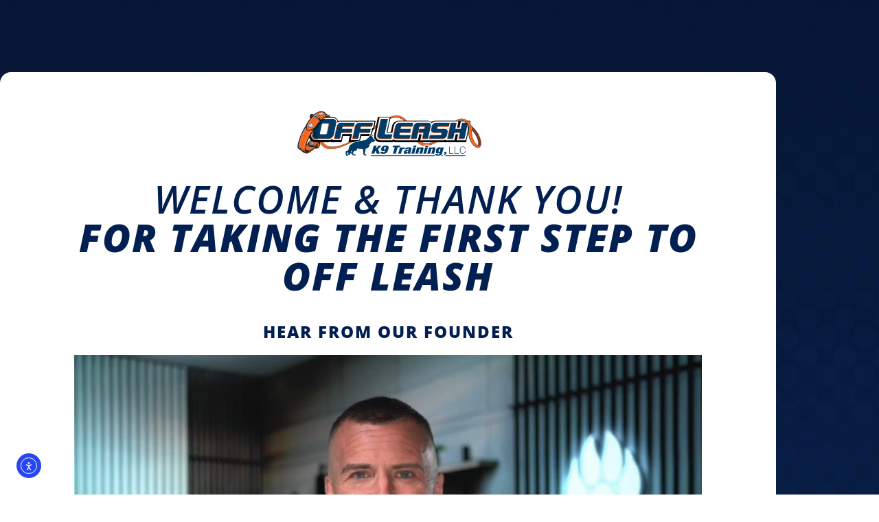

--- FILE ---
content_type: text/css; charset=UTF-8
request_url: https://houstontxdogtrainers.com/wp-content/uploads/elementor/css/post-33.css?ver=1768931447
body_size: 225
content:
.elementor-kit-33{--e-global-color-primary:#202020;--e-global-color-secondary:#54595F;--e-global-color-text:#636363;--e-global-color-accent:#F16722;--e-global-color-kadence1:#021F52;--e-global-color-kadence2:#053B9E;--e-global-color-kadence3:#1A202C;--e-global-color-kadence4:#2D3748;--e-global-color-kadence5:#4A5568;--e-global-color-kadence6:#718096;--e-global-color-kadence7:#EDF2F7;--e-global-color-kadence8:#F7FAFC;--e-global-color-kadence9:#ffffff;--e-global-color-4180c04:#053B9E;--e-global-color-1bb362f:#021F52;--e-global-color-0738e6c:#F16722;--e-global-color-b0ab014:#1D5596;--e-global-color-df3611e:#4272CA;--e-global-color-b0fc93c:#0F3781;--e-global-typography-primary-font-family:"Bangers";--e-global-typography-primary-font-size:80px;--e-global-typography-primary-font-weight:400;--e-global-typography-primary-letter-spacing:0.8px;--e-global-typography-secondary-font-family:"Bangers";--e-global-typography-secondary-font-size:48px;--e-global-typography-secondary-font-weight:400;--e-global-typography-secondary-letter-spacing:0.8px;--e-global-typography-text-font-weight:400;--e-global-typography-text-line-height:1.5em;--e-global-typography-accent-font-weight:700;--e-global-typography-e1f409b-font-family:"Bangers";--e-global-typography-e1f409b-font-size:38px;--e-global-typography-e1f409b-letter-spacing:0.8px;font-family:"Arial", Sans-serif;font-weight:400;line-height:1.5em;}.elementor-kit-33.el-is-editing{--global-palette1:#021F52;--global-palette2:#053B9E;--global-palette3:#1A202C;--global-palette4:#2D3748;--global-palette5:#4A5568;--global-palette6:#718096;--global-palette7:#EDF2F7;--global-palette8:#F7FAFC;--global-palette9:#ffffff;}.elementor-kit-33 e-page-transition{background-color:#FFBC7D;}.elementor-kit-33 h1{font-family:var( --e-global-typography-primary-font-family ), Sans-serif;font-size:var( --e-global-typography-primary-font-size );font-weight:var( --e-global-typography-primary-font-weight );letter-spacing:var( --e-global-typography-primary-letter-spacing );}.elementor-kit-33 h2{font-family:var( --e-global-typography-secondary-font-family ), Sans-serif;font-size:var( --e-global-typography-secondary-font-size );font-weight:var( --e-global-typography-secondary-font-weight );letter-spacing:var( --e-global-typography-secondary-letter-spacing );}.elementor-kit-33 h3{font-family:var( --e-global-typography-e1f409b-font-family ), Sans-serif;font-size:var( --e-global-typography-e1f409b-font-size );letter-spacing:var( --e-global-typography-e1f409b-letter-spacing );}.elementor-section.elementor-section-boxed > .elementor-container{max-width:1140px;}.e-con{--container-max-width:1140px;}.elementor-widget:not(:last-child){margin-block-end:20px;}.elementor-element{--widgets-spacing:20px 20px;--widgets-spacing-row:20px;--widgets-spacing-column:20px;}{}h1.entry-title{display:var(--page-title-display);}@media(max-width:1024px){.elementor-kit-33 h1{font-size:var( --e-global-typography-primary-font-size );letter-spacing:var( --e-global-typography-primary-letter-spacing );}.elementor-kit-33 h2{font-size:var( --e-global-typography-secondary-font-size );letter-spacing:var( --e-global-typography-secondary-letter-spacing );}.elementor-kit-33 h3{font-size:var( --e-global-typography-e1f409b-font-size );letter-spacing:var( --e-global-typography-e1f409b-letter-spacing );}.elementor-section.elementor-section-boxed > .elementor-container{max-width:1024px;}.e-con{--container-max-width:1024px;}}@media(max-width:767px){.elementor-kit-33 h1{font-size:var( --e-global-typography-primary-font-size );letter-spacing:var( --e-global-typography-primary-letter-spacing );}.elementor-kit-33 h2{font-size:var( --e-global-typography-secondary-font-size );letter-spacing:var( --e-global-typography-secondary-letter-spacing );}.elementor-kit-33 h3{font-size:var( --e-global-typography-e1f409b-font-size );letter-spacing:var( --e-global-typography-e1f409b-letter-spacing );}.elementor-section.elementor-section-boxed > .elementor-container{max-width:767px;}.e-con{--container-max-width:767px;}}

--- FILE ---
content_type: text/css; charset=UTF-8
request_url: https://houstontxdogtrainers.com/wp-content/uploads/elementor/css/post-186.css?ver=1768960536
body_size: 1498
content:
.elementor-186 .elementor-element.elementor-element-567306ff:not(.elementor-motion-effects-element-type-background), .elementor-186 .elementor-element.elementor-element-567306ff > .elementor-motion-effects-container > .elementor-motion-effects-layer{background-color:#ffffff;background-image:url("https://houstontxdogtrainers.com/wp-content/uploads/2025/01/bg2.webp");background-size:cover;}.elementor-186 .elementor-element.elementor-element-567306ff > .elementor-background-overlay{background-color:transparent;background-image:linear-gradient(178deg, #071736 13%, #103780 44%);opacity:0.2;transition:background 0.3s, border-radius 0.3s, opacity 0.3s;}.elementor-186 .elementor-element.elementor-element-567306ff > .elementor-container{max-width:1130px;}.elementor-186 .elementor-element.elementor-element-567306ff{transition:background 0.3s, border 0.3s, border-radius 0.3s, box-shadow 0.3s;margin-top:0px;margin-bottom:0px;padding:105px 0px 105px 0px;}.elementor-186 .elementor-element.elementor-element-7e45e0d7 > .elementor-element-populated{margin:0px 0px 0px 0px;--e-column-margin-right:0px;--e-column-margin-left:0px;padding:0px 0px 0px 0px;}.elementor-186 .elementor-element.elementor-element-1470fbde{padding:0px 0px 0px 0px;}.elementor-186 .elementor-element.elementor-element-5e3663d1:not(.elementor-motion-effects-element-type-background) > .elementor-widget-wrap, .elementor-186 .elementor-element.elementor-element-5e3663d1 > .elementor-widget-wrap > .elementor-motion-effects-container > .elementor-motion-effects-layer{background-color:#FFFFFF;}.elementor-186 .elementor-element.elementor-element-5e3663d1 > .elementor-element-populated, .elementor-186 .elementor-element.elementor-element-5e3663d1 > .elementor-element-populated > .elementor-background-overlay, .elementor-186 .elementor-element.elementor-element-5e3663d1 > .elementor-background-slideshow{border-radius:16px 16px 0px 0px;}.elementor-186 .elementor-element.elementor-element-5e3663d1 > .elementor-element-populated{transition:background 0.3s, border 0.3s, border-radius 0.3s, box-shadow 0.3s;margin:0px 0px 0px 0px;--e-column-margin-right:0px;--e-column-margin-left:0px;padding:72px 108px 72px 108px;}.elementor-186 .elementor-element.elementor-element-5e3663d1 > .elementor-element-populated > .elementor-background-overlay{transition:background 0.3s, border-radius 0.3s, opacity 0.3s;}.elementor-186 .elementor-element.elementor-element-405203ca > .elementor-widget-container{margin:-20px 0px 0px 0px;}.elementor-186 .elementor-element.elementor-element-405203ca{text-align:center;}.elementor-186 .elementor-element.elementor-element-405203ca img{width:279px;}.elementor-186 .elementor-element.elementor-element-118558d > .elementor-widget-container{margin:0px 0px 0px 0px;padding:0px 0px 0px 0px;}.elementor-186 .elementor-element.elementor-element-118558d{text-align:center;}.elementor-186 .elementor-element.elementor-element-118558d .elementor-heading-title{font-family:"Open Sans", Sans-serif;font-size:56px;font-weight:600;text-transform:uppercase;font-style:italic;letter-spacing:2px;color:#021F52;}.elementor-186 .elementor-element.elementor-element-2bf32fc9 > .elementor-widget-container{margin:0px 0px 0px 0px;padding:20px 0px 0px 0px;}.elementor-186 .elementor-element.elementor-element-2bf32fc9{text-align:center;}.elementor-186 .elementor-element.elementor-element-2bf32fc9 .elementor-heading-title{font-family:"Open Sans", Sans-serif;font-size:24px;font-weight:800;text-transform:uppercase;font-style:normal;line-height:1.2em;letter-spacing:2px;color:#021F52;}.elementor-186 .elementor-element.elementor-element-466a2d32 > .elementor-widget-container{margin:0px 0px 0px 0px;}.elementor-186 .elementor-element.elementor-element-466a2d32 .elementor-wrapper{--video-aspect-ratio:1.77777;}.elementor-186 .elementor-element.elementor-element-62c0a26f{--display:flex;--flex-direction:row;--container-widget-width:initial;--container-widget-height:100%;--container-widget-flex-grow:1;--container-widget-align-self:stretch;--flex-wrap-mobile:wrap;--gap:00px 00px;--row-gap:00px;--column-gap:00px;--margin-top:44px;--margin-bottom:0px;--margin-left:0px;--margin-right:0px;--padding-top:0px;--padding-bottom:0px;--padding-left:0px;--padding-right:0px;}.elementor-186 .elementor-element.elementor-element-5a7ca45d{--display:flex;border-style:solid;--border-style:solid;border-width:0px 1px 0px 0px;--border-top-width:0px;--border-right-width:1px;--border-bottom-width:0px;--border-left-width:0px;border-color:#E4E4E4;--border-color:#E4E4E4;--margin-top:0px;--margin-bottom:0px;--margin-left:0px;--margin-right:32px;--padding-top:0px;--padding-bottom:0px;--padding-left:0px;--padding-right:32px;}.elementor-186 .elementor-element.elementor-element-36ddfbbb > .elementor-widget-container{margin:0px 0px 0px 0px;padding:0px 0px 0px 0px;}.elementor-186 .elementor-element.elementor-element-36ddfbbb{text-align:start;}.elementor-186 .elementor-element.elementor-element-36ddfbbb .elementor-heading-title{font-family:"Open Sans", Sans-serif;font-size:24px;font-weight:800;text-transform:uppercase;font-style:italic;line-height:1.2em;letter-spacing:2px;color:#021F52;}.elementor-186 .elementor-element.elementor-element-4f4d54aa > .elementor-widget-container{margin:0px 0px 0px 0px;padding:0px 0px 0px 0px;}.elementor-186 .elementor-element.elementor-element-d7e9b43 .elementor-button{background-color:#FC6F01;font-family:"Open Sans", Sans-serif;font-size:16px;font-weight:700;border-radius:4px 4px 4px 4px;padding:16px 24px 16px 24px;}.elementor-186 .elementor-element.elementor-element-d7e9b43 .elementor-button:hover, .elementor-186 .elementor-element.elementor-element-d7e9b43 .elementor-button:focus{background-color:#021F52;}.elementor-186 .elementor-element.elementor-element-d7e9b43{width:auto;max-width:auto;}.elementor-186 .elementor-element.elementor-element-d7e9b43 > .elementor-widget-container{margin:0px 0px 0px 0px;padding:0px 0px 0px 0px;}.elementor-186 .elementor-element.elementor-element-2506f65a{--display:flex;--border-radius:0px 0px 0px 0px;--margin-top:0px;--margin-bottom:0px;--margin-left:0px;--margin-right:0px;--padding-top:0px;--padding-bottom:0px;--padding-left:0px;--padding-right:0px;}.elementor-186 .elementor-element.elementor-element-59c3baaa > .elementor-widget-container{background-color:#FFFFFF;margin:0px 0px 0px 0px;padding:5px 5px 5px 5px;}.elementor-186 .elementor-element.elementor-element-59c3baaa .elementor-wrapper{--video-aspect-ratio:1.77777;filter:brightness( 100% ) contrast( 100% ) saturate( 100% ) blur( 0px ) hue-rotate( 0deg );}.elementor-186 .elementor-element.elementor-element-614d9593 > .elementor-widget-container{background-color:#FFFFFF;margin:0px 0px 0px 0px;padding:5px 5px 5px 5px;}.elementor-186 .elementor-element.elementor-element-614d9593 .elementor-wrapper{--video-aspect-ratio:1.77777;filter:brightness( 100% ) contrast( 100% ) saturate( 100% ) blur( 0px ) hue-rotate( 0deg );}.elementor-186 .elementor-element.elementor-element-2c7032d7{--display:flex;--flex-direction:row;--container-widget-width:calc( ( 1 - var( --container-widget-flex-grow ) ) * 100% );--container-widget-height:100%;--container-widget-flex-grow:1;--container-widget-align-self:stretch;--flex-wrap-mobile:wrap;--justify-content:space-between;--align-items:stretch;--gap:10px 10px;--row-gap:10px;--column-gap:10px;--margin-top:0px;--margin-bottom:0px;--margin-left:0px;--margin-right:0px;--padding-top:0px;--padding-bottom:0px;--padding-left:0px;--padding-right:0px;}.elementor-186 .elementor-element.elementor-element-7aa8914{--display:flex;--flex-direction:row;--container-widget-width:calc( ( 1 - var( --container-widget-flex-grow ) ) * 100% );--container-widget-height:100%;--container-widget-flex-grow:1;--container-widget-align-self:stretch;--flex-wrap-mobile:wrap;--justify-content:space-between;--align-items:center;--border-radius:0px 16px 16px 16px;--margin-top:0px;--margin-bottom:0px;--margin-left:0px;--margin-right:0px;--padding-top:10px;--padding-bottom:10px;--padding-left:10px;--padding-right:10px;}.elementor-186 .elementor-element.elementor-element-7aa8914:not(.elementor-motion-effects-element-type-background), .elementor-186 .elementor-element.elementor-element-7aa8914 > .elementor-motion-effects-container > .elementor-motion-effects-layer{background-color:#152A4A;}.elementor-186 .elementor-element.elementor-element-51dc5fb4{text-align:end;font-family:"Open Sans", Sans-serif;font-size:16px;font-weight:500;color:#FFFFFF;}body.elementor-page-186:not(.elementor-motion-effects-element-type-background), body.elementor-page-186 > .elementor-motion-effects-container > .elementor-motion-effects-layer{background-color:#ffffff;}@media(min-width:768px){.elementor-186 .elementor-element.elementor-element-5a7ca45d{--width:50%;}.elementor-186 .elementor-element.elementor-element-2506f65a{--width:50%;}}@media(max-width:1024px){.elementor-186 .elementor-element.elementor-element-567306ff{margin-top:0px;margin-bottom:0px;padding:50px 15px 50px 15px;}.elementor-186 .elementor-element.elementor-element-5e3663d1 > .elementor-element-populated{padding:32px 52px 32px 52px;}.elementor-186 .elementor-element.elementor-element-118558d > .elementor-widget-container{margin:10px 0px 0px 0px;}.elementor-186 .elementor-element.elementor-element-118558d .elementor-heading-title{font-size:48px;letter-spacing:1.5px;}.elementor-186 .elementor-element.elementor-element-2bf32fc9 .elementor-heading-title{font-size:28px;letter-spacing:1.5px;}.elementor-186 .elementor-element.elementor-element-62c0a26f{--flex-direction:column;--container-widget-width:100%;--container-widget-height:initial;--container-widget-flex-grow:0;--container-widget-align-self:initial;--flex-wrap-mobile:wrap;--margin-top:24px;--margin-bottom:0px;--margin-left:0px;--margin-right:0px;}.elementor-186 .elementor-element.elementor-element-5a7ca45d{border-width:0px 0px 0px 0px;--border-top-width:0px;--border-right-width:0px;--border-bottom-width:0px;--border-left-width:0px;}.elementor-186 .elementor-element.elementor-element-36ddfbbb .elementor-heading-title{font-size:28px;letter-spacing:1.5px;}.elementor-186 .elementor-element.elementor-element-2506f65a{--margin-top:30px;--margin-bottom:0px;--margin-left:0px;--margin-right:0px;}.elementor-186 .elementor-element.elementor-element-7aa8914{--gap:20px 20px;--row-gap:20px;--column-gap:20px;}}@media(max-width:767px){.elementor-186 .elementor-element.elementor-element-567306ff{margin-top:0px;margin-bottom:0px;}.elementor-186 .elementor-element.elementor-element-5e3663d1 > .elementor-element-populated{padding:30px 15px 30px 15px;}.elementor-186 .elementor-element.elementor-element-405203ca > .elementor-widget-container{margin:6px 0px 0px 0px;}.elementor-186 .elementor-element.elementor-element-405203ca{text-align:center;}.elementor-186 .elementor-element.elementor-element-405203ca img{width:200px;}.elementor-186 .elementor-element.elementor-element-118558d > .elementor-widget-container{margin:0px 0px 0px 0px;}.elementor-186 .elementor-element.elementor-element-118558d .elementor-heading-title{font-size:24px;letter-spacing:0.5px;}.elementor-186 .elementor-element.elementor-element-2bf32fc9 > .elementor-widget-container{margin:0px 0px 0px 0px;}.elementor-186 .elementor-element.elementor-element-2bf32fc9 .elementor-heading-title{font-size:18px;letter-spacing:0.5px;}.elementor-186 .elementor-element.elementor-element-62c0a26f{--margin-top:10px;--margin-bottom:0px;--margin-left:0px;--margin-right:0px;}.elementor-186 .elementor-element.elementor-element-5a7ca45d{--margin-top:0px;--margin-bottom:0px;--margin-left:0px;--margin-right:0px;--padding-top:0px;--padding-bottom:0px;--padding-left:0px;--padding-right:0px;}.elementor-186 .elementor-element.elementor-element-5a7ca45d.e-con{--align-self:center;}.elementor-186 .elementor-element.elementor-element-36ddfbbb > .elementor-widget-container{margin:0px 0px 0px 0px;}.elementor-186 .elementor-element.elementor-element-36ddfbbb .elementor-heading-title{font-size:18px;letter-spacing:0.5px;}.elementor-186 .elementor-element.elementor-element-7aa8914{--flex-direction:column;--container-widget-width:100%;--container-widget-height:initial;--container-widget-flex-grow:0;--container-widget-align-self:initial;--flex-wrap-mobile:wrap;--justify-content:center;}.elementor-186 .elementor-element.elementor-element-33867bce.elementor-element{--align-self:center;}.elementor-186 .elementor-element.elementor-element-51dc5fb4{text-align:center;}}@media(max-width:1024px) and (min-width:768px){.elementor-186 .elementor-element.elementor-element-5e3663d1{width:100%;}.elementor-186 .elementor-element.elementor-element-5a7ca45d{--width:100%;}.elementor-186 .elementor-element.elementor-element-2506f65a{--width:100%;}}/* Start custom CSS for heading, class: .elementor-element-118558d */.elementor-186 .elementor-element.elementor-element-118558d span {
    color:#db4d05;
}

.elementor-186 .elementor-element.elementor-element-118558d b {
    font-weight: 800;
}/* End custom CSS */
/* Start custom CSS for heading, class: .elementor-element-2bf32fc9 */.elementor-186 .elementor-element.elementor-element-2bf32fc9 span {
    color:#db4d05;
}

.elementor-186 .elementor-element.elementor-element-2bf32fc9 b {
    font-weight: 800;
}

.elementor-186 .elementor-element.elementor-element-2bf32fc9 * {
    max-width: 800px;
    margin: 0 auto !important;
}/* End custom CSS */
/* Start custom CSS for heading, class: .elementor-element-36ddfbbb */.elementor-186 .elementor-element.elementor-element-36ddfbbb span {
    color:#db4d05;
}

.elementor-186 .elementor-element.elementor-element-36ddfbbb b {
    font-weight: 800;
}

.elementor-186 .elementor-element.elementor-element-36ddfbbb * {
    max-width: 800px;
    margin: 0 auto !important;
}/* End custom CSS */
/* Start custom CSS for text-editor, class: .elementor-element-4f4d54aa */.elementor-186 .elementor-element.elementor-element-4f4d54aa {
    max-width: 748px;
    margin: 0 auto;
    text-align: center
}/* End custom CSS */
/* Start custom CSS for video, class: .elementor-element-59c3baaa */.icon-color h3.elementor-icon-box-title {
    margin: 0;
}

.icon-color .elementor-widget-container {
    padding: 16px;
}


.icon-color .elementor-icon-box-wrapper {
    display: flex;
    justify-content: center;
    width: fit-content;
    margin: 0 auto;
}/* End custom CSS */
/* Start custom CSS for video, class: .elementor-element-614d9593 */.icon-color h3.elementor-icon-box-title {
    margin: 0;
}

.icon-color .elementor-widget-container {
    padding: 16px;
}


.icon-color .elementor-icon-box-wrapper {
    display: flex;
    justify-content: center;
    width: fit-content;
    margin: 0 auto;
}/* End custom CSS */
/* Start custom CSS for section, class: .elementor-element-1470fbde */.elementor-element.elementor-element-d6e7d97, .site-footer {
    display: none;
}/* End custom CSS */
/* Start custom CSS for image, class: .elementor-element-33867bce */.elementor-186 .elementor-element.elementor-element-33867bce img, .elementor-186 .elementor-element.elementor-element-33867bce {

    max-width: 160px !important;
}/* End custom CSS */
/* Start custom CSS for text-editor, class: .elementor-element-51dc5fb4 */.elementor-186 .elementor-element.elementor-element-51dc5fb4 a {
    color: #fff !important;
    text-decoration: underline;
}/* End custom CSS */
/* Start custom CSS for container, class: .elementor-element-2c7032d7 */.elementor-element.elementor-element-d6e7d97, .site-footer {
    display: none;
}/* End custom CSS */
/* Start custom CSS for section, class: .elementor-element-567306ff */.elementor-location-header {
    display: none !important;
}/* End custom CSS */

--- FILE ---
content_type: text/css; charset=UTF-8
request_url: https://houstontxdogtrainers.com/wp-content/uploads/elementor/css/post-32.css?ver=1768931447
body_size: 1499
content:
.elementor-32 .elementor-element.elementor-element-6528dd28 > .elementor-container > .elementor-column > .elementor-widget-wrap{align-content:center;align-items:center;}.elementor-32 .elementor-element.elementor-element-6528dd28:not(.elementor-motion-effects-element-type-background), .elementor-32 .elementor-element.elementor-element-6528dd28 > .elementor-motion-effects-container > .elementor-motion-effects-layer{background-color:#021F52;}.elementor-32 .elementor-element.elementor-element-6528dd28 > .elementor-container{max-width:1230px;min-height:42px;}.elementor-32 .elementor-element.elementor-element-6528dd28{transition:background 0.3s, border 0.3s, border-radius 0.3s, box-shadow 0.3s;margin-top:-1px;margin-bottom:-1px;padding:0px 0px 0px 0px;}.elementor-32 .elementor-element.elementor-element-6528dd28 > .elementor-background-overlay{transition:background 0.3s, border-radius 0.3s, opacity 0.3s;}.elementor-32 .elementor-element.elementor-element-7cdf748b > .elementor-widget-container{margin:0px 0px 0px 0px;padding:0px 0px 0px 0px;}.elementor-32 .elementor-element.elementor-element-7cdf748b .elementor-icon-list-items:not(.elementor-inline-items) .elementor-icon-list-item:not(:last-child){padding-block-end:calc(28px/2);}.elementor-32 .elementor-element.elementor-element-7cdf748b .elementor-icon-list-items:not(.elementor-inline-items) .elementor-icon-list-item:not(:first-child){margin-block-start:calc(28px/2);}.elementor-32 .elementor-element.elementor-element-7cdf748b .elementor-icon-list-items.elementor-inline-items .elementor-icon-list-item{margin-inline:calc(28px/2);}.elementor-32 .elementor-element.elementor-element-7cdf748b .elementor-icon-list-items.elementor-inline-items{margin-inline:calc(-28px/2);}.elementor-32 .elementor-element.elementor-element-7cdf748b .elementor-icon-list-items.elementor-inline-items .elementor-icon-list-item:after{inset-inline-end:calc(-28px/2);}.elementor-32 .elementor-element.elementor-element-7cdf748b .elementor-icon-list-icon i{color:#FF6000;transition:color 0.3s;}.elementor-32 .elementor-element.elementor-element-7cdf748b .elementor-icon-list-icon svg{fill:#FF6000;transition:fill 0.3s;}.elementor-32 .elementor-element.elementor-element-7cdf748b{--e-icon-list-icon-size:16px;--icon-vertical-offset:0px;}.elementor-32 .elementor-element.elementor-element-7cdf748b .elementor-icon-list-icon{padding-inline-end:13px;}.elementor-32 .elementor-element.elementor-element-7cdf748b .elementor-icon-list-item > .elementor-icon-list-text, .elementor-32 .elementor-element.elementor-element-7cdf748b .elementor-icon-list-item > a{font-size:13px;}.elementor-32 .elementor-element.elementor-element-7cdf748b .elementor-icon-list-text{color:var( --e-global-color-kadence9 );transition:color 0.3s;}.elementor-32 .elementor-element.elementor-element-7cdf748b .elementor-icon-list-item:hover .elementor-icon-list-text{color:var( --e-global-color-kadence7 );}.elementor-32 .elementor-element.elementor-element-59928807 > .elementor-element-populated{margin:0px 0px 0px 0px;--e-column-margin-right:0px;--e-column-margin-left:0px;padding:0px 0px 0px 0px;}.elementor-32 .elementor-element.elementor-element-6cfd75a7 .elementor-repeater-item-b663b90.elementor-social-icon{background-color:#275BBA;}.elementor-32 .elementor-element.elementor-element-6cfd75a7 .elementor-repeater-item-f617d65.elementor-social-icon{background-color:#275BBA;}.elementor-32 .elementor-element.elementor-element-6cfd75a7 .elementor-repeater-item-da6275b.elementor-social-icon{background-color:#275BBA;}.elementor-32 .elementor-element.elementor-element-6cfd75a7 .elementor-repeater-item-5e2392e.elementor-social-icon{background-color:#275BBA;}.elementor-32 .elementor-element.elementor-element-6cfd75a7 .elementor-repeater-item-84bc5ab.elementor-social-icon{background-color:#275BBA;}.elementor-32 .elementor-element.elementor-element-6cfd75a7{--grid-template-columns:repeat(0, auto);--icon-size:16px;--grid-column-gap:12px;--grid-row-gap:0px;}.elementor-32 .elementor-element.elementor-element-6cfd75a7 .elementor-widget-container{text-align:right;}.elementor-32 .elementor-element.elementor-element-6cfd75a7 > .elementor-widget-container{margin:0px 0px 0px 0px;padding:0px 0px 0px 0px;}.elementor-32 .elementor-element.elementor-element-6cfd75a7 .elementor-social-icon{background-color:var( --e-global-color-kadence2 );}.elementor-32 .elementor-element.elementor-element-6cfd75a7 .elementor-social-icon:hover{background-color:var( --e-global-color-kadence2 );}.elementor-32 .elementor-element.elementor-element-d53d9b5 > .elementor-container > .elementor-column > .elementor-widget-wrap{align-content:center;align-items:center;}.elementor-32 .elementor-element.elementor-element-d53d9b5:not(.elementor-motion-effects-element-type-background), .elementor-32 .elementor-element.elementor-element-d53d9b5 > .elementor-motion-effects-container > .elementor-motion-effects-layer{background-color:var( --e-global-color-b0fc93c );}.elementor-32 .elementor-element.elementor-element-d53d9b5 > .elementor-container{max-width:1250px;}.elementor-32 .elementor-element.elementor-element-d53d9b5{border-style:solid;border-width:0px 0px 0px 0px;border-color:#5F5F5F;box-shadow:0px 16px 38px -16px rgba(0, 0, 0, 0.63);transition:background 0.3s, border 0.3s, border-radius 0.3s, box-shadow 0.3s;}.elementor-32 .elementor-element.elementor-element-d53d9b5 > .elementor-background-overlay{transition:background 0.3s, border-radius 0.3s, opacity 0.3s;}.elementor-32 .elementor-element.elementor-element-97356df > .elementor-widget-container{margin:10px 0px 0px 0px;}.elementor-32 .elementor-element.elementor-element-97356df{text-align:start;}.elementor-32 .elementor-element.elementor-element-2b89bf9e .elementor-menu-toggle{margin:0 auto;}.elementor-32 .elementor-element.elementor-element-2b89bf9e .elementor-nav-menu .elementor-item{font-weight:var( --e-global-typography-text-font-weight );line-height:var( --e-global-typography-text-line-height );}.elementor-32 .elementor-element.elementor-element-2b89bf9e .elementor-nav-menu--main .elementor-item{color:var( --e-global-color-kadence9 );fill:var( --e-global-color-kadence9 );padding-left:14px;padding-right:14px;}.elementor-32 .elementor-element.elementor-element-2b89bf9e .elementor-nav-menu--main .elementor-item:hover,
					.elementor-32 .elementor-element.elementor-element-2b89bf9e .elementor-nav-menu--main .elementor-item.elementor-item-active,
					.elementor-32 .elementor-element.elementor-element-2b89bf9e .elementor-nav-menu--main .elementor-item.highlighted,
					.elementor-32 .elementor-element.elementor-element-2b89bf9e .elementor-nav-menu--main .elementor-item:focus{color:var( --e-global-color-kadence7 );fill:var( --e-global-color-kadence7 );}.elementor-32 .elementor-element.elementor-element-2b89bf9e .elementor-nav-menu--main .elementor-item.elementor-item-active{color:var( --e-global-color-accent );}.elementor-32 .elementor-element.elementor-element-2b89bf9e{--e-nav-menu-horizontal-menu-item-margin:calc( 0px / 2 );}.elementor-32 .elementor-element.elementor-element-2b89bf9e .elementor-nav-menu--main:not(.elementor-nav-menu--layout-horizontal) .elementor-nav-menu > li:not(:last-child){margin-bottom:0px;}.elementor-32 .elementor-element.elementor-element-2b89bf9e .elementor-nav-menu--dropdown{background-color:#f9f9f9;}.elementor-32 .elementor-element.elementor-element-2b89bf9e .elementor-nav-menu--dropdown a:hover,
					.elementor-32 .elementor-element.elementor-element-2b89bf9e .elementor-nav-menu--dropdown a:focus,
					.elementor-32 .elementor-element.elementor-element-2b89bf9e .elementor-nav-menu--dropdown a.elementor-item-active,
					.elementor-32 .elementor-element.elementor-element-2b89bf9e .elementor-nav-menu--dropdown a.highlighted{background-color:#2655AA;}.elementor-32 .elementor-element.elementor-element-2b89bf9e .elementor-nav-menu--dropdown a.elementor-item-active{color:#F16722;background-color:#DEDEDE;}.elementor-32 .elementor-element.elementor-element-2b89bf9e .elementor-nav-menu--main .elementor-nav-menu--dropdown, .elementor-32 .elementor-element.elementor-element-2b89bf9e .elementor-nav-menu__container.elementor-nav-menu--dropdown{box-shadow:0px 0px 10px 0px rgba(0,0,0,0.5);}.elementor-32 .elementor-element.elementor-element-2b89bf9e div.elementor-menu-toggle{color:#FFFFFF;}.elementor-32 .elementor-element.elementor-element-2b89bf9e div.elementor-menu-toggle svg{fill:#FFFFFF;}.elementor-32 .elementor-element.elementor-element-234132b7 .elementor-button{background-color:#FF6000;font-weight:var( --e-global-typography-accent-font-weight );box-shadow:2px 2px 10px 1px rgba(0,0,0,0.5);border-radius:6px 6px 6px 6px;padding:17px 22px 17px 22px;}.elementor-32 .elementor-element.elementor-element-234132b7 .elementor-button:hover, .elementor-32 .elementor-element.elementor-element-234132b7 .elementor-button:focus{background-color:#D25002;}.elementor-32 .elementor-element.elementor-element-234132b7 > .elementor-widget-container{margin:0px 7px 0px 0px;}.elementor-32 .elementor-element.elementor-element-234132b7 .elementor-button-content-wrapper{flex-direction:row;}.elementor-32 .elementor-element.elementor-element-234132b7 .elementor-button .elementor-button-content-wrapper{gap:16px;}.elementor-32 .elementor-element.elementor-element-283ef95 > .elementor-container > .elementor-column > .elementor-widget-wrap{align-content:center;align-items:center;}.elementor-32 .elementor-element.elementor-element-283ef95:not(.elementor-motion-effects-element-type-background), .elementor-32 .elementor-element.elementor-element-283ef95 > .elementor-motion-effects-container > .elementor-motion-effects-layer{background-color:var( --e-global-color-b0fc93c );}.elementor-32 .elementor-element.elementor-element-283ef95 > .elementor-container{max-width:1250px;}.elementor-32 .elementor-element.elementor-element-283ef95{border-style:solid;border-width:0px 0px 0px 0px;border-color:#5F5F5F;box-shadow:0px 16px 38px -16px rgba(0, 0, 0, 0.63);transition:background 0.3s, border 0.3s, border-radius 0.3s, box-shadow 0.3s;}.elementor-32 .elementor-element.elementor-element-283ef95 > .elementor-background-overlay{transition:background 0.3s, border-radius 0.3s, opacity 0.3s;}.elementor-32 .elementor-element.elementor-element-b2e8aab .elementor-button{background-color:#FF6000;box-shadow:2px 2px 10px 1px rgba(0,0,0,0.5);border-radius:6px 6px 6px 6px;padding:17px 22px 17px 22px;}.elementor-32 .elementor-element.elementor-element-b2e8aab .elementor-button:hover, .elementor-32 .elementor-element.elementor-element-b2e8aab .elementor-button:focus{background-color:#D25002;}.elementor-32 .elementor-element.elementor-element-b2e8aab > .elementor-widget-container{margin:0px 7px 0px 0px;}.elementor-32 .elementor-element.elementor-element-b2e8aab .elementor-button-content-wrapper{flex-direction:row;}.elementor-32 .elementor-element.elementor-element-b2e8aab .elementor-button .elementor-button-content-wrapper{gap:16px;}.elementor-32 .elementor-element.elementor-element-c2ac0c4 .elementor-menu-toggle{margin:0 auto;}.elementor-32 .elementor-element.elementor-element-c2ac0c4 .elementor-nav-menu .elementor-item{font-weight:var( --e-global-typography-accent-font-weight );}.elementor-32 .elementor-element.elementor-element-c2ac0c4 .elementor-nav-menu--main .elementor-item{color:#FFFFFF;fill:#FFFFFF;padding-left:16px;padding-right:16px;padding-top:29px;padding-bottom:29px;}.elementor-32 .elementor-element.elementor-element-c2ac0c4 .elementor-nav-menu--main .elementor-item:hover,
					.elementor-32 .elementor-element.elementor-element-c2ac0c4 .elementor-nav-menu--main .elementor-item.elementor-item-active,
					.elementor-32 .elementor-element.elementor-element-c2ac0c4 .elementor-nav-menu--main .elementor-item.highlighted,
					.elementor-32 .elementor-element.elementor-element-c2ac0c4 .elementor-nav-menu--main .elementor-item:focus{color:#E7E7E7;fill:#E7E7E7;}.elementor-32 .elementor-element.elementor-element-c2ac0c4 .elementor-nav-menu--main .elementor-item.elementor-item-active{color:#F16722;}.elementor-32 .elementor-element.elementor-element-c2ac0c4{--e-nav-menu-horizontal-menu-item-margin:calc( 0px / 2 );}.elementor-32 .elementor-element.elementor-element-c2ac0c4 .elementor-nav-menu--main:not(.elementor-nav-menu--layout-horizontal) .elementor-nav-menu > li:not(:last-child){margin-bottom:0px;}.elementor-32 .elementor-element.elementor-element-c2ac0c4 .elementor-nav-menu--dropdown{background-color:#f9f9f9;}.elementor-32 .elementor-element.elementor-element-c2ac0c4 .elementor-nav-menu--dropdown a:hover,
					.elementor-32 .elementor-element.elementor-element-c2ac0c4 .elementor-nav-menu--dropdown a:focus,
					.elementor-32 .elementor-element.elementor-element-c2ac0c4 .elementor-nav-menu--dropdown a.elementor-item-active,
					.elementor-32 .elementor-element.elementor-element-c2ac0c4 .elementor-nav-menu--dropdown a.highlighted{background-color:#2655AA;}.elementor-32 .elementor-element.elementor-element-c2ac0c4 .elementor-nav-menu--dropdown a.elementor-item-active{color:#F16722;background-color:#DEDEDE;}.elementor-32 .elementor-element.elementor-element-c2ac0c4 .elementor-nav-menu--dropdown .elementor-item, .elementor-32 .elementor-element.elementor-element-c2ac0c4 .elementor-nav-menu--dropdown  .elementor-sub-item{font-weight:400;}.elementor-32 .elementor-element.elementor-element-c2ac0c4 .elementor-nav-menu--main .elementor-nav-menu--dropdown, .elementor-32 .elementor-element.elementor-element-c2ac0c4 .elementor-nav-menu__container.elementor-nav-menu--dropdown{box-shadow:0px 0px 10px 0px rgba(0,0,0,0.5);}.elementor-32 .elementor-element.elementor-element-c2ac0c4 div.elementor-menu-toggle{color:#FFFFFF;}.elementor-32 .elementor-element.elementor-element-c2ac0c4 div.elementor-menu-toggle svg{fill:#FFFFFF;}.elementor-theme-builder-content-area{height:400px;}.elementor-location-header:before, .elementor-location-footer:before{content:"";display:table;clear:both;}@media(min-width:768px){.elementor-32 .elementor-element.elementor-element-15bad255{width:21.2%;}.elementor-32 .elementor-element.elementor-element-5729587d{width:58.16%;}.elementor-32 .elementor-element.elementor-element-41e2df1{width:19.972%;}}@media(max-width:1024px){.elementor-32 .elementor-element.elementor-element-6528dd28{padding:10px 20px 10px 20px;}.elementor-32 .elementor-element.elementor-element-6cfd75a7{--icon-size:16px;--grid-column-gap:12px;}.elementor-32 .elementor-element.elementor-element-d53d9b5{padding:10px 20px 10px 20px;}.elementor-32 .elementor-element.elementor-element-2b89bf9e .elementor-nav-menu .elementor-item{line-height:var( --e-global-typography-text-line-height );}.elementor-32 .elementor-element.elementor-element-234132b7 > .elementor-widget-container{margin:0px 0px 0px 0px;padding:0px 0px 0px 0px;}.elementor-32 .elementor-element.elementor-element-234132b7 .elementor-button{padding:17px 17px 17px 17px;}.elementor-32 .elementor-element.elementor-element-283ef95{padding:10px 20px 10px 20px;}.elementor-32 .elementor-element.elementor-element-b2e8aab > .elementor-widget-container{margin:0px 0px 0px 0px;padding:0px 0px 0px 0px;}.elementor-32 .elementor-element.elementor-element-b2e8aab .elementor-button{padding:17px 17px 17px 17px;}}@media(max-width:767px){.elementor-32 .elementor-element.elementor-element-6528dd28{padding:10px 10px 0px 10px;}.elementor-32 .elementor-element.elementor-element-7cdf748b .elementor-icon-list-items:not(.elementor-inline-items) .elementor-icon-list-item:not(:last-child){padding-block-end:calc(20px/2);}.elementor-32 .elementor-element.elementor-element-7cdf748b .elementor-icon-list-items:not(.elementor-inline-items) .elementor-icon-list-item:not(:first-child){margin-block-start:calc(20px/2);}.elementor-32 .elementor-element.elementor-element-7cdf748b .elementor-icon-list-items.elementor-inline-items .elementor-icon-list-item{margin-inline:calc(20px/2);}.elementor-32 .elementor-element.elementor-element-7cdf748b .elementor-icon-list-items.elementor-inline-items{margin-inline:calc(-20px/2);}.elementor-32 .elementor-element.elementor-element-7cdf748b .elementor-icon-list-items.elementor-inline-items .elementor-icon-list-item:after{inset-inline-end:calc(-20px/2);}.elementor-32 .elementor-element.elementor-element-7cdf748b .elementor-icon-list-item > .elementor-icon-list-text, .elementor-32 .elementor-element.elementor-element-7cdf748b .elementor-icon-list-item > a{font-size:11px;}.elementor-32 .elementor-element.elementor-element-59928807 > .elementor-element-populated{margin:0px 0px 0px 0px;--e-column-margin-right:0px;--e-column-margin-left:0px;}.elementor-32 .elementor-element.elementor-element-6cfd75a7{--icon-size:16px;--grid-column-gap:7px;}.elementor-32 .elementor-element.elementor-element-d53d9b5{padding:0px 20px 5px 20px;}.elementor-32 .elementor-element.elementor-element-15bad255{width:100%;}.elementor-32 .elementor-element.elementor-element-15bad255 > .elementor-element-populated{margin:0px 0px 0px 0px;--e-column-margin-right:0px;--e-column-margin-left:0px;padding:0px 0px 0px 0px;}.elementor-32 .elementor-element.elementor-element-97356df{text-align:center;}.elementor-32 .elementor-element.elementor-element-97356df img{width:80%;}.elementor-32 .elementor-element.elementor-element-5729587d{width:60%;}.elementor-32 .elementor-element.elementor-element-2b89bf9e .elementor-nav-menu .elementor-item{line-height:var( --e-global-typography-text-line-height );}.elementor-32 .elementor-element.elementor-element-2b89bf9e .elementor-nav-menu--dropdown a{padding-top:10px;padding-bottom:10px;}.elementor-32 .elementor-element.elementor-element-2b89bf9e .elementor-nav-menu--main > .elementor-nav-menu > li > .elementor-nav-menu--dropdown, .elementor-32 .elementor-element.elementor-element-2b89bf9e .elementor-nav-menu__container.elementor-nav-menu--dropdown{margin-top:44px !important;}.elementor-32 .elementor-element.elementor-element-41e2df1{width:40%;}.elementor-32 .elementor-element.elementor-element-41e2df1 > .elementor-element-populated{margin:11px 0px -12px 0px;--e-column-margin-right:0px;--e-column-margin-left:0px;}.elementor-32 .elementor-element.elementor-element-283ef95{padding:0px 0px 15px 0px;}.elementor-32 .elementor-element.elementor-element-2c723a0{width:70%;}.elementor-bc-flex-widget .elementor-32 .elementor-element.elementor-element-2c723a0.elementor-column .elementor-widget-wrap{align-items:center;}.elementor-32 .elementor-element.elementor-element-2c723a0.elementor-column.elementor-element[data-element_type="column"] > .elementor-widget-wrap.elementor-element-populated{align-content:center;align-items:center;}.elementor-32 .elementor-element.elementor-element-2c723a0.elementor-column > .elementor-widget-wrap{justify-content:center;}.elementor-32 .elementor-element.elementor-element-2c723a0 > .elementor-element-populated{padding:0px 0px 0px 0px;}.elementor-32 .elementor-element.elementor-element-b2e8aab > .elementor-widget-container{margin:0px 0px 0px 0px;padding:0px 0px 0px 0px;}.elementor-32 .elementor-element.elementor-element-b2e8aab .elementor-button{font-size:17px;}.elementor-32 .elementor-element.elementor-element-eff5133{width:30%;}.elementor-bc-flex-widget .elementor-32 .elementor-element.elementor-element-eff5133.elementor-column .elementor-widget-wrap{align-items:center;}.elementor-32 .elementor-element.elementor-element-eff5133.elementor-column.elementor-element[data-element_type="column"] > .elementor-widget-wrap.elementor-element-populated{align-content:center;align-items:center;}.elementor-32 .elementor-element.elementor-element-eff5133.elementor-column > .elementor-widget-wrap{justify-content:center;}.elementor-32 .elementor-element.elementor-element-c2ac0c4 .elementor-nav-menu--dropdown a{padding-top:10px;padding-bottom:10px;}.elementor-32 .elementor-element.elementor-element-c2ac0c4 .elementor-nav-menu--main > .elementor-nav-menu > li > .elementor-nav-menu--dropdown, .elementor-32 .elementor-element.elementor-element-c2ac0c4 .elementor-nav-menu__container.elementor-nav-menu--dropdown{margin-top:44px !important;}}@media(max-width:1024px) and (min-width:768px){.elementor-32 .elementor-element.elementor-element-6e3cd659{width:70%;}.elementor-32 .elementor-element.elementor-element-59928807{width:30%;}.elementor-32 .elementor-element.elementor-element-15bad255{width:33%;}.elementor-32 .elementor-element.elementor-element-5729587d{width:33%;}.elementor-32 .elementor-element.elementor-element-41e2df1{width:33%;}.elementor-32 .elementor-element.elementor-element-2c723a0{width:33%;}.elementor-32 .elementor-element.elementor-element-eff5133{width:33%;}}

--- FILE ---
content_type: text/css; charset=UTF-8
request_url: https://houstontxdogtrainers.com/wp-content/uploads/elementor/css/post-216.css?ver=1768931447
body_size: 805
content:
.elementor-216 .elementor-element.elementor-element-4b98550f:not(.elementor-motion-effects-element-type-background), .elementor-216 .elementor-element.elementor-element-4b98550f > .elementor-motion-effects-container > .elementor-motion-effects-layer{background-color:transparent;background-image:linear-gradient(130deg, #021F52 0%, #0F3781 75%);}.elementor-216 .elementor-element.elementor-element-4b98550f{transition:background 0.3s, border 0.3s, border-radius 0.3s, box-shadow 0.3s;margin-top:0px;margin-bottom:0px;padding:50px 0px 50px 0px;}.elementor-216 .elementor-element.elementor-element-4b98550f > .elementor-background-overlay{transition:background 0.3s, border-radius 0.3s, opacity 0.3s;}.elementor-216 .elementor-element.elementor-element-11c9b22e > .elementor-widget-wrap > .elementor-widget:not(.elementor-widget__width-auto):not(.elementor-widget__width-initial):not(:last-child):not(.elementor-absolute){margin-block-end:10px;}.elementor-216 .elementor-element.elementor-element-11c9b22e > .elementor-element-populated{margin:0px 20px 0px 0px;--e-column-margin-right:20px;--e-column-margin-left:0px;}.elementor-216 .elementor-element.elementor-element-55dc7688 .elementor-heading-title{font-weight:700;color:var( --e-global-color-kadence9 );}.elementor-216 .elementor-element.elementor-element-58534630{--divider-border-style:solid;--divider-color:#000;--divider-border-width:1px;}.elementor-216 .elementor-element.elementor-element-58534630 .elementor-divider-separator{width:100%;}.elementor-216 .elementor-element.elementor-element-58534630 .elementor-divider{padding-block-start:5px;padding-block-end:5px;}.elementor-216 .elementor-element.elementor-element-4df081b8 > .elementor-widget-container{margin:0px 0px 0px 0px;padding:0px 0px 0px 0px;}.elementor-216 .elementor-element.elementor-element-4df081b8 .elementor-nav-menu .elementor-item{font-weight:400;line-height:1.5em;}.elementor-216 .elementor-element.elementor-element-4df081b8 .elementor-nav-menu--main .elementor-item{color:var( --e-global-color-kadence7 );fill:var( --e-global-color-kadence7 );padding-left:0px;padding-right:0px;padding-top:6px;padding-bottom:6px;}.elementor-216 .elementor-element.elementor-element-4df081b8 .elementor-nav-menu--main .elementor-item:hover,
					.elementor-216 .elementor-element.elementor-element-4df081b8 .elementor-nav-menu--main .elementor-item.elementor-item-active,
					.elementor-216 .elementor-element.elementor-element-4df081b8 .elementor-nav-menu--main .elementor-item.highlighted,
					.elementor-216 .elementor-element.elementor-element-4df081b8 .elementor-nav-menu--main .elementor-item:focus{color:var( --e-global-color-0738e6c );fill:var( --e-global-color-0738e6c );}.elementor-216 .elementor-element.elementor-element-4df081b8 .elementor-nav-menu--dropdown a, .elementor-216 .elementor-element.elementor-element-4df081b8 .elementor-menu-toggle{color:#ffffff;fill:#ffffff;}.elementor-216 .elementor-element.elementor-element-4df081b8 .elementor-nav-menu--dropdown{background-color:rgba(0,0,0,0);}.elementor-216 .elementor-element.elementor-element-4df081b8 .elementor-nav-menu--dropdown a:hover,
					.elementor-216 .elementor-element.elementor-element-4df081b8 .elementor-nav-menu--dropdown a:focus,
					.elementor-216 .elementor-element.elementor-element-4df081b8 .elementor-nav-menu--dropdown a.elementor-item-active,
					.elementor-216 .elementor-element.elementor-element-4df081b8 .elementor-nav-menu--dropdown a.highlighted{background-color:rgba(0,0,0,0);}.elementor-216 .elementor-element.elementor-element-4df081b8 .elementor-nav-menu--dropdown .elementor-item, .elementor-216 .elementor-element.elementor-element-4df081b8 .elementor-nav-menu--dropdown  .elementor-sub-item{font-family:"Open Sans", Sans-serif;font-weight:400;text-transform:uppercase;}.elementor-216 .elementor-element.elementor-element-535995d6 > .elementor-widget-wrap > .elementor-widget:not(.elementor-widget__width-auto):not(.elementor-widget__width-initial):not(:last-child):not(.elementor-absolute){margin-block-end:10px;}.elementor-216 .elementor-element.elementor-element-535995d6 > .elementor-element-populated{margin:0px 20px 0px 0px;--e-column-margin-right:20px;--e-column-margin-left:0px;}.elementor-216 .elementor-element.elementor-element-2b9b2c90 .elementor-heading-title{font-weight:700;color:var( --e-global-color-kadence9 );}.elementor-216 .elementor-element.elementor-element-2b70df61{--divider-border-style:solid;--divider-color:#000;--divider-border-width:1px;}.elementor-216 .elementor-element.elementor-element-2b70df61 .elementor-divider-separator{width:100%;}.elementor-216 .elementor-element.elementor-element-2b70df61 .elementor-divider{padding-block-start:5px;padding-block-end:5px;}.elementor-216 .elementor-element.elementor-element-3edf83e5{font-weight:400;line-height:1.5em;color:var( --e-global-color-kadence9 );}.elementor-216 .elementor-element.elementor-element-60efe5c > .elementor-widget-container{margin:5px 0px 0px 0px;}.elementor-216 .elementor-element.elementor-element-60efe5c .elementor-heading-title{font-weight:700;color:var( --e-global-color-kadence9 );}.elementor-216 .elementor-element.elementor-element-318f75c1{--divider-border-style:solid;--divider-color:#000;--divider-border-width:1px;}.elementor-216 .elementor-element.elementor-element-318f75c1 .elementor-divider-separator{width:100%;}.elementor-216 .elementor-element.elementor-element-318f75c1 .elementor-divider{padding-block-start:5px;padding-block-end:5px;}.elementor-216 .elementor-element.elementor-element-c24537b .elementor-button{background-color:transparent;background-image:linear-gradient(180deg, #0B47B6 0%, #021435 100%);box-shadow:0px 0px 10px 0px rgba(0,0,0,0.5);}.elementor-216 .elementor-element.elementor-element-c24537b .elementor-button:hover, .elementor-216 .elementor-element.elementor-element-c24537b .elementor-button:focus{background-color:transparent;background-image:linear-gradient(180deg, var( --e-global-color-kadence1 ) 0%, #003593 100%);border-color:#FFFFFF;}.elementor-216 .elementor-element.elementor-element-770d6645 > .elementor-widget-wrap > .elementor-widget:not(.elementor-widget__width-auto):not(.elementor-widget__width-initial):not(:last-child):not(.elementor-absolute){margin-block-end:10px;}.elementor-216 .elementor-element.elementor-element-43821cd2 .elementor-heading-title{font-weight:700;color:var( --e-global-color-kadence9 );}.elementor-216 .elementor-element.elementor-element-5cdb7843{--divider-border-style:solid;--divider-color:#000;--divider-border-width:1px;}.elementor-216 .elementor-element.elementor-element-5cdb7843 .elementor-divider-separator{width:100%;}.elementor-216 .elementor-element.elementor-element-5cdb7843 .elementor-divider{padding-block-start:5px;padding-block-end:5px;}.elementor-216 .elementor-element.elementor-element-d1baa33 .elementor-heading-title{font-weight:700;color:var( --e-global-color-kadence9 );}.elementor-216 .elementor-element.elementor-element-348f8c6{--divider-border-style:solid;--divider-color:#000;--divider-border-width:1px;}.elementor-216 .elementor-element.elementor-element-348f8c6 .elementor-divider-separator{width:100%;}.elementor-216 .elementor-element.elementor-element-348f8c6 .elementor-divider{padding-block-start:5px;padding-block-end:5px;}.elementor-216 .elementor-element.elementor-element-19199643{--grid-template-columns:repeat(0, auto);--icon-size:28px;--grid-column-gap:0px;--grid-row-gap:0px;}.elementor-216 .elementor-element.elementor-element-19199643 .elementor-widget-container{text-align:left;}.elementor-216 .elementor-element.elementor-element-19199643 > .elementor-widget-container{margin:0px 0px 0px -20px;}.elementor-216 .elementor-element.elementor-element-19199643 .elementor-social-icon{background-color:rgba(0,0,0,0);}.elementor-216 .elementor-element.elementor-element-19199643 .elementor-social-icon:hover{background-color:rgba(0,0,0,0);}.elementor-216 .elementor-element.elementor-element-289963fe:not(.elementor-motion-effects-element-type-background), .elementor-216 .elementor-element.elementor-element-289963fe > .elementor-motion-effects-container > .elementor-motion-effects-layer{background-color:var( --e-global-color-kadence1 );}.elementor-216 .elementor-element.elementor-element-289963fe{transition:background 0.3s, border 0.3s, border-radius 0.3s, box-shadow 0.3s;margin-top:0px;margin-bottom:0px;padding:10px 0px 10px 0px;}.elementor-216 .elementor-element.elementor-element-289963fe > .elementor-background-overlay{transition:background 0.3s, border-radius 0.3s, opacity 0.3s;}.elementor-216 .elementor-element.elementor-element-7f6e10c{text-align:center;font-weight:var( --e-global-typography-text-font-weight );line-height:var( --e-global-typography-text-line-height );color:var( --e-global-color-kadence7 );}.elementor-theme-builder-content-area{height:400px;}.elementor-location-header:before, .elementor-location-footer:before{content:"";display:table;clear:both;}@media(min-width:768px){.elementor-216 .elementor-element.elementor-element-11c9b22e{width:29.648%;}.elementor-216 .elementor-element.elementor-element-535995d6{width:40.017%;}.elementor-216 .elementor-element.elementor-element-770d6645{width:29.999%;}}@media(max-width:1024px){.elementor-216 .elementor-element.elementor-element-55dc7688 .elementor-heading-title{font-size:14px;}.elementor-216 .elementor-element.elementor-element-4df081b8 .elementor-nav-menu .elementor-item{font-size:11px;}.elementor-216 .elementor-element.elementor-element-2b9b2c90 .elementor-heading-title{font-size:14px;}.elementor-216 .elementor-element.elementor-element-3edf83e5{font-size:13px;}.elementor-216 .elementor-element.elementor-element-60efe5c .elementor-heading-title{font-size:14px;}.elementor-216 .elementor-element.elementor-element-43821cd2 .elementor-heading-title{font-size:14px;line-height:1.2em;}.elementor-216 .elementor-element.elementor-element-d1baa33 .elementor-heading-title{font-size:14px;}.elementor-216 .elementor-element.elementor-element-19199643 .elementor-widget-container{text-align:left;}.elementor-216 .elementor-element.elementor-element-19199643 > .elementor-widget-container{padding:0px 0px 0px 0px;}.elementor-216 .elementor-element.elementor-element-19199643{--icon-size:17px;}.elementor-216 .elementor-element.elementor-element-19199643 .elementor-social-icon{--icon-padding:0.4em;}.elementor-216 .elementor-element.elementor-element-7f6e10c{line-height:var( --e-global-typography-text-line-height );}}@media(max-width:767px){.elementor-216 .elementor-element.elementor-element-4df081b8 > .elementor-widget-container{margin:0px 0px 0px -20px;padding:0px 0px 0px 0px;}.elementor-216 .elementor-element.elementor-element-3edf83e5{font-size:13px;}.elementor-216 .elementor-element.elementor-element-60efe5c .elementor-heading-title{line-height:1.2em;}.elementor-216 .elementor-element.elementor-element-19199643{--icon-size:22px;}.elementor-216 .elementor-element.elementor-element-7f6e10c{line-height:var( --e-global-typography-text-line-height );}}